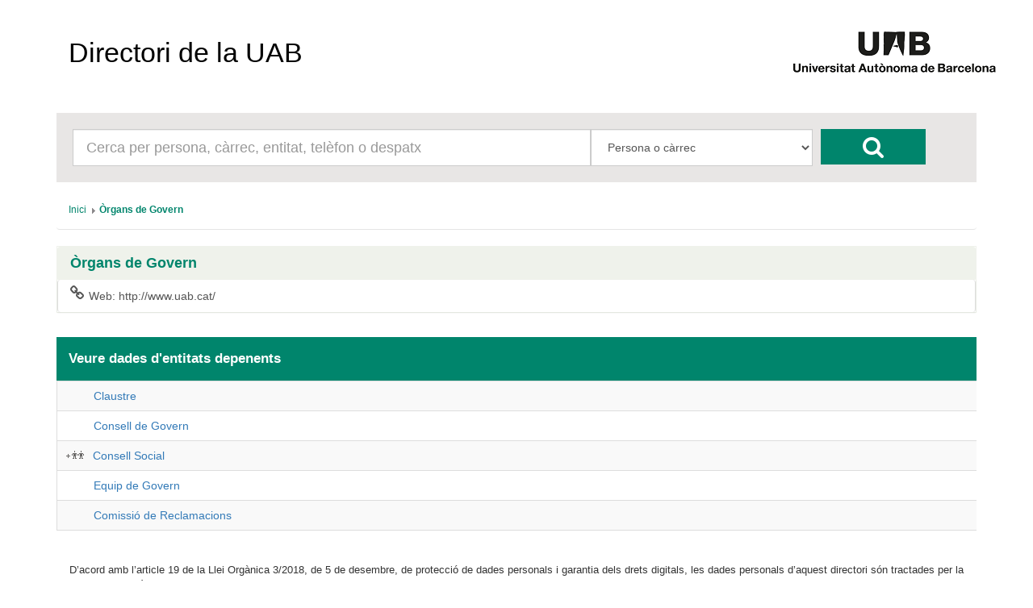

--- FILE ---
content_type: text/html; charset=UTF-8
request_url: https://directori.uab.cat/pcde/entitat.jsf;jsessionid=GbKqAvGK_MV34iK4SQT-2eW5toyzf7MAgHyK346RrhwsPEjLYvV7!-1963999014?id=601
body_size: 10792
content:
<?xml version='1.0' encoding='UTF-8' ?>
<!DOCTYPE html>
<html xmlns="http://www.w3.org/1999/xhtml"><head id="j_idt2"><link type="text/css" rel="stylesheet" href="/pcde/javax.faces.resource/theme.css.jsf?ln=primefaces-aristo" /><link type="text/css" rel="stylesheet" href="/pcde/javax.faces.resource/components.css.jsf;jsessionid=fWLdKAKEtz805yD-gq4skfh0y8z2rcDM0DKtdVoFWnapYr6JXdcw!961250731?ln=primefaces&amp;v=6.0" /><script type="text/javascript" src="/pcde/javax.faces.resource/jquery/jquery.js.jsf;jsessionid=fWLdKAKEtz805yD-gq4skfh0y8z2rcDM0DKtdVoFWnapYr6JXdcw!961250731?ln=primefaces&amp;v=6.0"></script><script type="text/javascript" src="/pcde/javax.faces.resource/core.js.jsf;jsessionid=fWLdKAKEtz805yD-gq4skfh0y8z2rcDM0DKtdVoFWnapYr6JXdcw!961250731?ln=primefaces&amp;v=6.0"></script><script type="text/javascript" src="/pcde/javax.faces.resource/components.js.jsf;jsessionid=fWLdKAKEtz805yD-gq4skfh0y8z2rcDM0DKtdVoFWnapYr6JXdcw!961250731?ln=primefaces&amp;v=6.0"></script><script type="text/javascript" src="/pcde/javax.faces.resource/jquery/jquery-plugins.js.jsf;jsessionid=fWLdKAKEtz805yD-gq4skfh0y8z2rcDM0DKtdVoFWnapYr6JXdcw!961250731?ln=primefaces&amp;v=6.0"></script><script type="text/javascript">if(window.PrimeFaces){PrimeFaces.settings.locale='es_ES';PrimeFaces.settings.projectStage='Development';}</script>
        <meta charset="utf-8" />
        <meta http-equiv="X-UA-Compatible" content="IE=edge" />
        <meta name="viewport" content="width=device-width, initial-scale=1" />
        
        <meta name="description" content="" />
        <meta name="author" content="" />
        <link rel="icon" href="img/favicon.ico" />

        <title>Directori de la UAB</title>

        <link href="/General/img/sty_uab/bootstrap/css/bootstrap.min.css" rel="stylesheet"> </link>
        <link href="/General/img/sty_uab/bootstrap/css/bootstrap-theme.min.css" rel="stylesheet"> </link>
        <link href="/General/img/sty_uab/responsive/css/cde.css" rel="stylesheet"> </link>
        <link href="/General/img/sty_uab/responsive/css/base_primefaces.css" rel="stylesheet"> </link>
        
        <link href="fonts/font-awesome/css/font-awesome.min.css" rel="stylesheet" />
        <script src="https://maps.google.com/maps/api/js?key=" type="text/javascript"></script>
        <script type="text/javascript">
            function geocode() {
                                
            }
        </script></head><body>

        <div class="container">
            <nav class="navbar navbar-default"><a id="linkHome" name="linkHome" href="inici.jsf;jsessionid=fWLdKAKEtz805yD-gq4skfh0y8z2rcDM0DKtdVoFWnapYr6JXdcw!961250731" class="navbar-brand">Directori de la UAB</a>
                <div id="logo"><a href="http://www.uab.cat/;jsessionid=fWLdKAKEtz805yD-gq4skfh0y8z2rcDM0DKtdVoFWnapYr6JXdcw!961250731"><img src="img/logo.png;jsessionid=fWLdKAKEtz805yD-gq4skfh0y8z2rcDM0DKtdVoFWnapYr6JXdcw!961250731" alt="Logo UAB" title="UAB Universitat Autònoma de Barcelona" /></a>
                </div>

                
            </nav>


            <div class="row">
                <div class="col-xs-12">
                    <div id="cercador">
                        <form id="formBusqueda" method="get" action="resultats_cerca.jsf" accept-charset="UTF-8">
                            <div id="inputCercador" class="col-sm-7">
                                <input type="text" id="busqueda" name="busqueda" maxlength="50" class="form-control input-lg" placeholder="Cerca per persona, càrrec, entitat, telèfon o despatx" />
                            </div>
                            <div id="inputSelect" class="col-sm-3">
                                <select id="select" class="form-control input-lg" name="selectBusqueda">
                                    <option value="1">Persona o càrrec</option>
                                    <option value="2">Entitat</option>
                                    <option value="3">Telèfon/Fax/Porta</option>
                                </select>
                                <input name="entitat" value="601" style="display:none;" />
                                <input name="idioma" value="ca" style="display:none;" />
                                <input name="pais" value="ES" style="display:none;" />
                            </div>
                            <div id="botoCerca">
                                <button type="submit" class="btn btn-danger fa fa-search fa-2x"></button>
                            </div>
                        </form>
                    </div>
                </div>
            </div>

            <div class="row">
                <div class="col-md-12">
<form id="breadcrumb" name="breadcrumb" method="post" action="/pcde/entitat.jsf;jsessionid=fWLdKAKEtz805yD-gq4skfh0y8z2rcDM0DKtdVoFWnapYr6JXdcw!961250731" enctype="application/x-www-form-urlencoded">
<input type="hidden" name="breadcrumb" value="breadcrumb" />
<div id="breadcrumb:j_idt19" class="ui-breadcrumb ui-module ui-widget ui-widget-header ui-helper-clearfix ui-corner-all breadcrumb" role="menu"><ul><li role="menuitem"><a tabindex="-1" class="ui-menuitem-link ui-corner-all active" href="inici.jsf;jsessionid=fWLdKAKEtz805yD-gq4skfh0y8z2rcDM0DKtdVoFWnapYr6JXdcw!961250731"><span class="ui-menuitem-text">Inici</span></a></li><li class="ui-breadcrumb-chevron ui-icon ui-icon-triangle-1-e"></li><li role="menuitem"><a tabindex="-1" class="ui-menuitem-link ui-corner-all" href="entitat.jsf;jsessionid=fWLdKAKEtz805yD-gq4skfh0y8z2rcDM0DKtdVoFWnapYr6JXdcw!961250731?id=601"><span class="ui-menuitem-text">Òrgans de Govern</span></a></li></ul></div><input type="hidden" name="javax.faces.ViewState" id="j_id1:javax.faces.ViewState:0" value="-4187230191819694574:-2930294536186841424" autocomplete="off" />
</form>
                </div>
            </div>

            <div class="row">
                <div class="col-sm-12">
                    <div id="panellDirectori" class="panel panel-default panellsPortada panellsFitxa">
                        <div class="panel-heading">
                            <h4 href="#" class="panel-title">Òrgans de Govern
                            </h4>
                        </div>

                        <div class="panel-body ">
                                <div class="list-group col-md-12"><a href="http://www.uab.cat/;jsessionid=fWLdKAKEtz805yD-gq4skfh0y8z2rcDM0DKtdVoFWnapYr6JXdcw!961250731" class="list-group-item">
                                        <i class="fa fa-lg  fa-link pull-left"></i>Web:
                                        http://www.uab.cat/</a>
                                </div>
                        </div>
                    </div>
                </div>
            </div>
            <div class="row">

                <div class="col-md-12">
                    <div class="infoResultats">
                        <span class="infoResultats01">Veure dades d'entitats depenents</span>
                    </div>
                </div>
                
            </div>
            <div class="row">
                <div class="col-md-12"><div id="j_idt62" class="ui-datatable ui-widget"><div class="ui-datatable-tablewrapper"><table role="grid"><thead id="j_idt62_head"><tr role="row"><th id="j_idt62:j_idt63" class="ui-state-default noHeader" role="columnheader"><span class="ui-column-title"></span></th></tr></thead><tbody id="j_idt62_data" class="ui-datatable-data ui-widget-content"><tr data-ri="0" class="ui-widget-content ui-datatable-even" role="row"><td role="gridcell" class="noHeader"><span class="entitatAbstracta"></span><a href="entitat.jsf;jsessionid=fWLdKAKEtz805yD-gq4skfh0y8z2rcDM0DKtdVoFWnapYr6JXdcw!961250731?id=602">Claustre</a></td></tr><tr data-ri="1" class="ui-widget-content ui-datatable-odd" role="row"><td role="gridcell" class="noHeader"><span class="entitatAbstracta"></span><a href="entitat.jsf;jsessionid=fWLdKAKEtz805yD-gq4skfh0y8z2rcDM0DKtdVoFWnapYr6JXdcw!961250731?id=607">Consell de Govern</a></td></tr><tr data-ri="2" class="ui-widget-content ui-datatable-even" role="row"><td role="gridcell" class="noHeader"><a href="resultats_cerca.jsf;jsessionid=fWLdKAKEtz805yD-gq4skfh0y8z2rcDM0DKtdVoFWnapYr6JXdcw!961250731?entitat=618&amp;selectBusqueda=4" class="entitatNoAbstracta"></a><a href="entitat.jsf;jsessionid=fWLdKAKEtz805yD-gq4skfh0y8z2rcDM0DKtdVoFWnapYr6JXdcw!961250731?id=618">Consell Social</a></td></tr><tr data-ri="3" class="ui-widget-content ui-datatable-odd" role="row"><td role="gridcell" class="noHeader"><span class="entitatAbstracta"></span><a href="entitat.jsf;jsessionid=fWLdKAKEtz805yD-gq4skfh0y8z2rcDM0DKtdVoFWnapYr6JXdcw!961250731?id=624">Equip de Govern</a></td></tr><tr data-ri="4" class="ui-widget-content ui-datatable-even" role="row"><td role="gridcell" class="noHeader"><span class="entitatAbstracta"></span><a href="entitat.jsf;jsessionid=fWLdKAKEtz805yD-gq4skfh0y8z2rcDM0DKtdVoFWnapYr6JXdcw!961250731?id=1241">Comissió de Reclamacions</a></td></tr></tbody></table></div></div><script id="j_idt62_s" type="text/javascript">$(function(){PrimeFaces.cw("DataTable","widget_j_idt62",{id:"j_idt62"});});</script>
                </div>
            </div>

            <br /><br />

            

            <footer class="footer">
                <p id="textLegal">D’acord amb l’article 19 de la Llei Orgànica 3/2018, de 5 de desembre, de protecció de dades personals i garantia dels drets digitals, les dades personals d’aquest directori són tractades per la Universitat Autònoma de Barcelona en virtut de la base legitimadora del tractament prevista a l’article 6.1.f) del Reglament (UE) 2016/679, del Parlament Europeu i del Consell, de 27 d’abril de 2016, relatiu a la protecció de les persones físiques pel que fa al tractament de dades personals i la lliure circulació d’aquestes dades (RGPD). Les dades personals d’aquest directori només poden ser tractades per a finalitats exclusivament relacionades amb les funcions pròpies de la Universitat. En conseqüència, aquestes dades no es poden reproduir, transmetre ni registrar mitjançant cap sistema de recuperació de la informació, ni totalment ni parcialment, sense el consentiment de les persones interessades. No està permès l’ús d’aquestes dades personals per a finalitats comercials o per a l’enviament massiu de correus (SPAM).
                </p>
                <span id="dretsLegals"><span style="font-weight: bold">©2025 Universitat Autònoma de Barcelona</span>
                    - Tots els drets reservats
                </span>
            </footer>
        </div>
        

        
        
        
        <script src="bootstrap/js/bootstrap.min.js"></script></body>
</html>